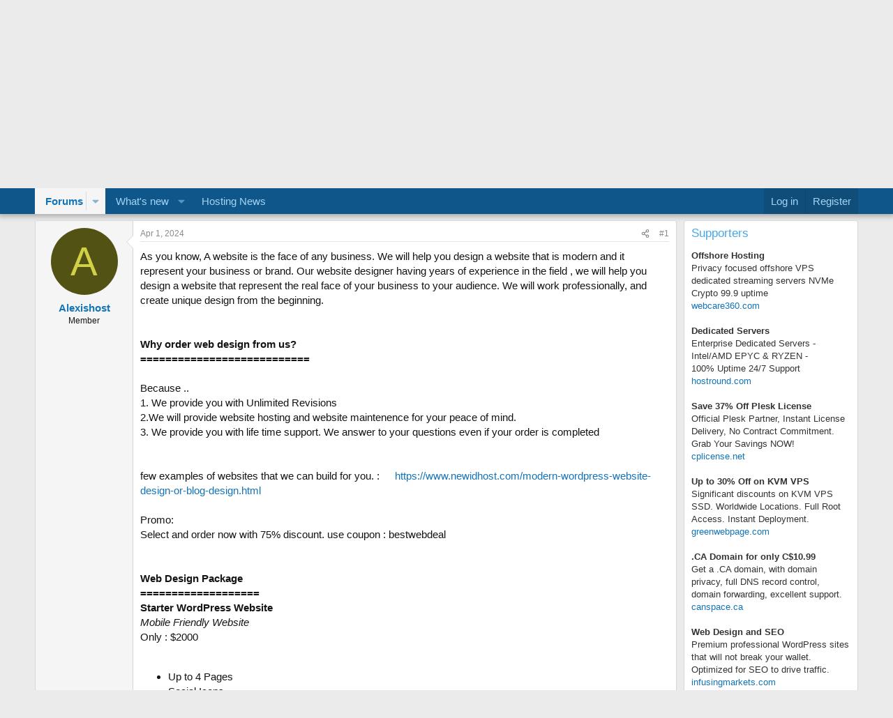

--- FILE ---
content_type: text/html; charset=utf-8
request_url: https://hostingdiscussion.com/threads/modern-wordpress-website-design-or-blog-design-unlimited-revisions-75-off-newidhost.84757/
body_size: 13977
content:
<!DOCTYPE html>
<html id="XF" lang="en-US" dir="LTR"
	data-xf="2.3"
	data-app="public"
	
	
	data-template="thread_view"
	data-container-key="node-37"
	data-content-key="thread-84757"
	data-logged-in="false"
	data-cookie-prefix="xf_"
	data-csrf="1769287186,4dcb6dc9d5913774ff60f3aa39121640"
	class="has-no-js template-thread_view"
	>
<head>
	
	
	

	<meta charset="utf-8" />
	<title>Modern wordpress website design or blog design |Unlimited Revisions , 75%off | NewidHost | Hosting Discussion</title>
	<link rel="manifest" href="/webmanifest.php">

	<meta http-equiv="X-UA-Compatible" content="IE=Edge" />
	<meta name="viewport" content="width=device-width, initial-scale=1, viewport-fit=cover">

	
		<meta name="theme-color" content="#0f578a" />
	

	<meta name="apple-mobile-web-app-title" content="HD">
	

	
		
		<meta name="description" content="As you know, A website is the face of any business. We will help you design a website that is modern and it represent your business or brand. Our website..." />
		<meta property="og:description" content="As you know, A website is the face of any business. We will help you design a website that is modern and it represent your business or brand. Our website designer having years of experience in the field , we will help you design a website that represent the real face of your business to your..." />
		<meta property="twitter:description" content="As you know, A website is the face of any business. We will help you design a website that is modern and it represent your business or brand. Our website designer having years of experience in the..." />
	
	
		<meta property="og:url" content="https://hostingdiscussion.com/threads/modern-wordpress-website-design-or-blog-design-unlimited-revisions-75-off-newidhost.84757/" />
	
		<link rel="canonical" href="https://hostingdiscussion.com/threads/modern-wordpress-website-design-or-blog-design-unlimited-revisions-75-off-newidhost.84757/" />
	

	
		
	
	
	<meta property="og:site_name" content="Hosting Discussion" />


	
	
		
	
	
	<meta property="og:type" content="website" />


	
	
		
	
	
	
		<meta property="og:title" content="Modern wordpress website design or blog design |Unlimited Revisions , 75%off | NewidHost" />
		<meta property="twitter:title" content="Modern wordpress website design or blog design |Unlimited..." />
	


	
	
	
	

	
	
	
	

	<link rel="stylesheet" href="/css.php?css=public%3Anormalize.css%2Cpublic%3Afa.css%2Cpublic%3Acore.less%2Cpublic%3Aapp.less&amp;s=2&amp;l=1&amp;d=1766979039&amp;k=a19fb10aab7420ff7255ac3ceb73cfc0dc864158" />

	<link rel="stylesheet" href="/css.php?css=public%3Aandy_footer_block.less%2Cpublic%3Aandy_logo_text.less%2Cpublic%3Amessage.less%2Cpublic%3Anotices.less%2Cpublic%3Ashare_controls.less%2Cpublic%3Aextra.less&amp;s=2&amp;l=1&amp;d=1766979039&amp;k=ed0c92d343bedc9016db0906b46b586bf9647857" />


	
		<script src="/js/xf/preamble.min.js?_v=29351599"></script>
	

	
	<script src="/js/vendor/vendor-compiled.js?_v=29351599" defer></script>
	<script src="/js/xf/core-compiled.js?_v=29351599" defer></script>

	<script>
		XF.ready(() =>
		{
			XF.extendObject(true, XF.config, {
				// 
				userId: 0,
				enablePush: true,
				pushAppServerKey: 'BDVLIlZf8VDne2SmH0ol6Uq2GgijipNkLFx8FUuR3508v6Bpo-gZqIUGbWVOuOx3cXCoPpwsO3ztaSzVXzH1pYg',
				url: {
					fullBase: 'https://hostingdiscussion.com/',
					basePath: '/',
					css: '/css.php?css=__SENTINEL__&s=2&l=1&d=1766979039',
					js: '/js/__SENTINEL__?_v=29351599',
					icon: '/data/local/icons/__VARIANT__.svg?v=1766979039#__NAME__',
					iconInline: '/styles/fa/__VARIANT__/__NAME__.svg?v=5.15.3',
					keepAlive: '/login/keep-alive'
				},
				cookie: {
					path: '/',
					domain: '',
					prefix: 'xf_',
					secure: true,
					consentMode: 'disabled',
					consented: ["optional","_third_party"]
				},
				cacheKey: 'f3ed7234243583f554e27d349fe769c5',
				csrf: '1769287186,4dcb6dc9d5913774ff60f3aa39121640',
				js: {},
				fullJs: false,
				css: {"public:andy_footer_block.less":true,"public:andy_logo_text.less":true,"public:message.less":true,"public:notices.less":true,"public:share_controls.less":true,"public:extra.less":true},
				time: {
					now: 1769287186,
					today: 1769230800,
					todayDow: 6,
					tomorrow: 1769317200,
					yesterday: 1769144400,
					week: 1768712400,
					month: 1767243600,
					year: 1767243600
				},
				style: {
					light: '',
					dark: '',
					defaultColorScheme: 'light'
				},
				borderSizeFeature: '3px',
				fontAwesomeWeight: 'r',
				enableRtnProtect: true,
				
				enableFormSubmitSticky: true,
				imageOptimization: '0',
				imageOptimizationQuality: 0.85,
				uploadMaxFilesize: 104857600,
				uploadMaxWidth: 0,
				uploadMaxHeight: 0,
				allowedVideoExtensions: ["m4v","mov","mp4","mp4v","mpeg","mpg","ogv","webm"],
				allowedAudioExtensions: ["mp3","opus","ogg","wav"],
				shortcodeToEmoji: true,
				visitorCounts: {
					conversations_unread: '0',
					alerts_unviewed: '0',
					total_unread: '0',
					title_count: true,
					icon_indicator: true
				},
				jsMt: {"xf\/action.js":"7737714d","xf\/embed.js":"6bf0b4b5","xf\/form.js":"6bf0b4b5","xf\/structure.js":"7737714d","xf\/tooltip.js":"6bf0b4b5"},
				jsState: {},
				publicMetadataLogoUrl: '',
				publicPushBadgeUrl: 'https://hostingdiscussion.com/styles/default/xenforo/bell.png'
			})

			XF.extendObject(XF.phrases, {
				// 
				date_x_at_time_y:     "{date} at {time}",
				day_x_at_time_y:      "{day} at {time}",
				yesterday_at_x:       "Yesterday at {time}",
				x_minutes_ago:        "{minutes} minutes ago",
				one_minute_ago:       "1 minute ago",
				a_moment_ago:         "A moment ago",
				today_at_x:           "Today at {time}",
				in_a_moment:          "In a moment",
				in_a_minute:          "In a minute",
				in_x_minutes:         "In {minutes} minutes",
				later_today_at_x:     "Later today at {time}",
				tomorrow_at_x:        "Tomorrow at {time}",
				short_date_x_minutes: "{minutes}m",
				short_date_x_hours:   "{hours}h",
				short_date_x_days:    "{days}d",

				day0: "Sunday",
				day1: "Monday",
				day2: "Tuesday",
				day3: "Wednesday",
				day4: "Thursday",
				day5: "Friday",
				day6: "Saturday",

				dayShort0: "Sun",
				dayShort1: "Mon",
				dayShort2: "Tue",
				dayShort3: "Wed",
				dayShort4: "Thu",
				dayShort5: "Fri",
				dayShort6: "Sat",

				month0: "January",
				month1: "February",
				month2: "March",
				month3: "April",
				month4: "May",
				month5: "June",
				month6: "July",
				month7: "August",
				month8: "September",
				month9: "October",
				month10: "November",
				month11: "December",

				active_user_changed_reload_page: "The active user has changed. Reload the page for the latest version.",
				server_did_not_respond_in_time_try_again: "The server did not respond in time. Please try again.",
				oops_we_ran_into_some_problems: "Oops! We ran into some problems.",
				oops_we_ran_into_some_problems_more_details_console: "Oops! We ran into some problems. Please try again later. More error details may be in the browser console.",
				file_too_large_to_upload: "The file is too large to be uploaded.",
				uploaded_file_is_too_large_for_server_to_process: "The uploaded file is too large for the server to process.",
				files_being_uploaded_are_you_sure: "Files are still being uploaded. Are you sure you want to submit this form?",
				attach: "Attach files",
				rich_text_box: "Rich text box",
				close: "Close",
				link_copied_to_clipboard: "Link copied to clipboard.",
				text_copied_to_clipboard: "Text copied to clipboard.",
				loading: "Loading…",
				you_have_exceeded_maximum_number_of_selectable_items: "You have exceeded the maximum number of selectable items.",

				processing: "Processing",
				'processing...': "Processing…",

				showing_x_of_y_items: "Showing {count} of {total} items",
				showing_all_items: "Showing all items",
				no_items_to_display: "No items to display",

				number_button_up: "Increase",
				number_button_down: "Decrease",

				push_enable_notification_title: "Push notifications enabled successfully at Hosting Discussion",
				push_enable_notification_body: "Thank you for enabling push notifications!",

				pull_down_to_refresh: "Pull down to refresh",
				release_to_refresh: "Release to refresh",
				refreshing: "Refreshing…"
			})
		})
	</script>

	


	
		<link rel="icon" type="image/png" href="https://hostingdiscussion.com/data/assets/logo/hd-favicon2.png" sizes="32x32" />
	

	
	<script async src="https://www.googletagmanager.com/gtag/js?id=G-2WVQJGDJCD"></script>
	<script>
		window.dataLayer = window.dataLayer || [];
		function gtag(){dataLayer.push(arguments);}
		gtag('js', new Date());
		gtag('config', 'G-2WVQJGDJCD', {
			// 
			
			
		});
	</script>

</head>
<body data-template="thread_view">

<div class="p-pageWrapper" id="top">

	

	<header class="p-header" id="header">
		<div class="p-header-inner">
			<div class="p-header-content">
			
				<div class="p-header-logo p-header-logo--image">
					
					<a href="https://hostingdiscussion.com">
						<div class="logoTextLine1">
							Hosting Discussion
						</div>
						<div class="logoTextLine2">
							Web hosting industry&#039;s premium community
						</div>
					</a>
				</div>
			

			


				

			</div>
		</div>
	</header>

	
	

	
		<div class="p-navSticky p-navSticky--primary" data-xf-init="sticky-header">
			
		<nav class="p-nav">
			<div class="p-nav-inner">
				<button type="button" class="button button--plain p-nav-menuTrigger" data-xf-click="off-canvas" data-menu=".js-headerOffCanvasMenu" tabindex="0" aria-label="Menu"><span class="button-text">
					<i aria-hidden="true"></i>
				</span></button>

			<div class="p-nav-smallLogo">
				
				<a href="https://hostingdiscussion.com">
					<span class="logoTextLine1Small">
						Hosting Discussion
					</span>
				</a>
			</div>

				<div class="p-nav-scroller hScroller" data-xf-init="h-scroller" data-auto-scroll=".p-navEl.is-selected">
					<div class="hScroller-scroll">
						<ul class="p-nav-list js-offCanvasNavSource">
							
								<li>
									
	<div class="p-navEl is-selected" data-has-children="true">
	

		
	
	<a href="/"
	class="p-navEl-link p-navEl-link--splitMenu "
	
	
	data-nav-id="forums">Forums</a>


		<a data-xf-key="1"
			data-xf-click="menu"
			data-menu-pos-ref="< .p-navEl"
			class="p-navEl-splitTrigger"
			role="button"
			tabindex="0"
			aria-label="Toggle expanded"
			aria-expanded="false"
			aria-haspopup="true"></a>

		
	
		<div class="menu menu--structural" data-menu="menu" aria-hidden="true">
			<div class="menu-content">
				
					
	
	
	<a href="/whats-new/posts/"
	class="menu-linkRow u-indentDepth0 js-offCanvasCopy "
	
	
	data-nav-id="newPosts">New posts</a>

	

				
			</div>
		</div>
	
	</div>

								</li>
							
								<li>
									
	<div class="p-navEl " data-has-children="true">
	

		
	
	<a href="/whats-new/"
	class="p-navEl-link p-navEl-link--splitMenu "
	
	
	data-nav-id="whatsNew">What's new</a>


		<a data-xf-key="2"
			data-xf-click="menu"
			data-menu-pos-ref="< .p-navEl"
			class="p-navEl-splitTrigger"
			role="button"
			tabindex="0"
			aria-label="Toggle expanded"
			aria-expanded="false"
			aria-haspopup="true"></a>

		
	
		<div class="menu menu--structural" data-menu="menu" aria-hidden="true">
			<div class="menu-content">
				
					
	
	
	<a href="/featured/"
	class="menu-linkRow u-indentDepth0 js-offCanvasCopy "
	
	
	data-nav-id="featured">Featured content</a>

	

				
					
	
	
	<a href="/whats-new/posts/"
	class="menu-linkRow u-indentDepth0 js-offCanvasCopy "
	 rel="nofollow"
	
	data-nav-id="whatsNewPosts">New posts</a>

	

				
			</div>
		</div>
	
	</div>

								</li>
							
								<li>
									
	<div class="p-navEl " >
	

		
	
	<a href="https://hostingdiscussion.com/news"
	class="p-navEl-link "
	
	data-xf-key="3"
	data-nav-id="news">Hosting News</a>


		

		
	
	</div>

								</li>
							
						</ul>
					</div>
				</div>

				<div class="p-nav-opposite">
					<div class="p-navgroup p-account p-navgroup--guest">
						
							<a href="/login/" class="p-navgroup-link p-navgroup-link--textual p-navgroup-link--logIn"
								data-xf-click="overlay" data-follow-redirects="on">
								<span class="p-navgroup-linkText">Log in</span>
							</a>
							
								<a href="/register/" class="p-navgroup-link p-navgroup-link--textual p-navgroup-link--register"
									data-xf-click="overlay" data-follow-redirects="on">
									<span class="p-navgroup-linkText">Register</span>
								</a>
							
						
					</div>

					<div class="p-navgroup p-discovery p-discovery--noSearch">
						<a href="/whats-new/"
							class="p-navgroup-link p-navgroup-link--iconic p-navgroup-link--whatsnew"
							aria-label="What&#039;s new"
							title="What&#039;s new">
							<i aria-hidden="true"></i>
							<span class="p-navgroup-linkText">What's new</span>
						</a>

						
					</div>
				</div>
			</div>
		</nav>
	
		</div>
		
		
			<div class="p-sectionLinks">
				<div class="p-sectionLinks-inner hScroller" data-xf-init="h-scroller">
					<div class="hScroller-scroll">
						<ul class="p-sectionLinks-list">
							
								<li>
									
	<div class="p-navEl " >
	

		
	
	<a href="/whats-new/posts/"
	class="p-navEl-link "
	
	data-xf-key="alt+1"
	data-nav-id="newPosts">New posts</a>


		

		
	
	</div>

								</li>
							
						</ul>
					</div>
				</div>
			</div>
			
	
		

	<div class="offCanvasMenu offCanvasMenu--nav js-headerOffCanvasMenu" data-menu="menu" aria-hidden="true" data-ocm-builder="navigation">
		<div class="offCanvasMenu-backdrop" data-menu-close="true"></div>
		<div class="offCanvasMenu-content">
			<div class="offCanvasMenu-header">
				Menu
				<a class="offCanvasMenu-closer" data-menu-close="true" role="button" tabindex="0" aria-label="Close"></a>
			</div>
			
				<div class="p-offCanvasRegisterLink">
					<div class="offCanvasMenu-linkHolder">
						<a href="/login/" class="offCanvasMenu-link" data-xf-click="overlay" data-menu-close="true">
							Log in
						</a>
					</div>
					<hr class="offCanvasMenu-separator" />
					
						<div class="offCanvasMenu-linkHolder">
							<a href="/register/" class="offCanvasMenu-link" data-xf-click="overlay" data-menu-close="true">
								Register
							</a>
						</div>
						<hr class="offCanvasMenu-separator" />
					
				</div>
			
			<div class="js-offCanvasNavTarget"></div>
			<div class="offCanvasMenu-installBanner js-installPromptContainer" style="display: none;" data-xf-init="install-prompt">
				<div class="offCanvasMenu-installBanner-header">Install the app</div>
				<button type="button" class="button js-installPromptButton"><span class="button-text">Install</span></button>
				<template class="js-installTemplateIOS">
					<div class="js-installTemplateContent">
						<div class="overlay-title">How to install the app on iOS</div>
						<div class="block-body">
							<div class="block-row">
								<p>
									Follow along with the video below to see how to install our site as a web app on your home screen.
								</p>
								<p style="text-align: center">
									<video src="/styles/default/xenforo/add_to_home.mp4"
										width="280" height="480" autoplay loop muted playsinline></video>
								</p>
								<p>
									<small><strong>Note:</strong> This feature may not be available in some browsers.</small>
								</p>
							</div>
						</div>
					</div>
				</template>
			</div>
		</div>
	</div>

	<div class="p-body">
		<div class="p-body-inner">
			<!--XF:EXTRA_OUTPUT-->


			
				
	
		
		

		<ul class="notices notices--block  js-notices"
			data-xf-init="notices"
			data-type="block"
			data-scroll-interval="6">

			
				
	<li class="notice js-notice notice--primary"
		data-notice-id="33"
		data-delay-duration="0"
		data-display-duration="0"
		data-auto-dismiss=""
		data-visibility="">

		
		<div class="notice-content">
			
			Our <strong>news coverage</strong> of CloudFest USA continues, with fresh stories and interviews published on our <strong><a href="https://hostingdiscussion.com/news/tag/cloudfest-usa-2025/" target="_self">news site</a></strong>, <strong><a href="https://x.com/HDforum" target="_blank">X</a></strong>, <strong><a href="https://www.linkedin.com/company/hostingdiscussion/" target="_blank">LinkedIn</a></strong>, and <strong><a href="https://www.youtube.com/@hostingdiscussion" target="_blank">YouTube</a></strong>. <small><a href="https://hostingdiscussion.com/threads/rocket-hostingdiscussion-is-a-proud-media-sponsor-of-cloudfest-usa-2025.88682/" target="_self">view details</a></small>
		</div>
	</li>

			
		</ul>
	

			

			

			
			
	
		<ul class="p-breadcrumbs "
			itemscope itemtype="https://schema.org/BreadcrumbList">
			
				

				
				

				

				
				
					
					
	<li itemprop="itemListElement" itemscope itemtype="https://schema.org/ListItem">
		<a href="/#hostingdiscussion-marketplace.36" itemprop="item">
			<span itemprop="name">HostingDiscussion Marketplace</span>
		</a>
		<meta itemprop="position" content="1" />
	</li>

				
					
					
	<li itemprop="itemListElement" itemscope itemtype="https://schema.org/ListItem">
		<a href="/forums/products-services-offers-requests.37/" itemprop="item">
			<span itemprop="name">Products/Services Offers &amp; Requests</span>
		</a>
		<meta itemprop="position" content="2" />
	</li>

				
			
		</ul>
	

			

			
	<noscript class="js-jsWarning"><div class="blockMessage blockMessage--important blockMessage--iconic u-noJsOnly">JavaScript is disabled. For a better experience, please enable JavaScript in your browser before proceeding.</div></noscript>

			
	<div class="blockMessage blockMessage--important blockMessage--iconic js-browserWarning" style="display: none">You are using an out of date browser. It  may not display this or other websites correctly.<br />You should upgrade or use an <a href="https://www.google.com/chrome/" target="_blank" rel="noopener">alternative browser</a>.</div>


			
				<div class="p-body-header">
					
						
							<div class="p-title ">
								
									
										<h1 class="p-title-value">Modern wordpress website design or blog design |Unlimited Revisions , 75%off | NewidHost</h1>
									
									
								
							</div>
						

						
							<div class="p-description">
	<ul class="listInline listInline--bullet">
		<li>
			<i class="fa--xf far fa-user "><svg xmlns="http://www.w3.org/2000/svg" role="img" ><title>Thread starter</title><use href="/data/local/icons/regular.svg?v=1766979039#user"></use></svg></i>
			<span class="u-srOnly">Thread starter</span>

			<a href="/members/alexishost.14399/" class="username  u-concealed" dir="auto" data-user-id="14399" data-xf-init="member-tooltip">Alexishost</a>
		</li>
		<li>
			<i class="fa--xf far fa-clock "><svg xmlns="http://www.w3.org/2000/svg" role="img" ><title>Start date</title><use href="/data/local/icons/regular.svg?v=1766979039#clock"></use></svg></i>
			<span class="u-srOnly">Start date</span>

			<a href="/threads/modern-wordpress-website-design-or-blog-design-unlimited-revisions-75-off-newidhost.84757/" class="u-concealed"><time  class="u-dt" dir="auto" datetime="2024-04-01T04:27:08-0400" data-timestamp="1711960028" data-date="Apr 1, 2024" data-time="4:27 AM" data-short="Apr &#039;24" title="Apr 1, 2024 at 4:27 AM">Apr 1, 2024</time></a>
		</li>
		
		
	</ul>
</div>
						
					
				</div>
			

			<div class="p-body-main p-body-main--withSidebar ">
				
				<div class="p-body-contentCol"></div>
				
					<div class="p-body-sidebarCol"></div>
				

				

				<div class="p-body-content">
					
					<div class="p-body-pageContent">
	












	
	
	
		
	
	
	


	
	
	
		
	
	
	


	
	
		
	
	
	


	
	



	












	

	
		
	



















<div class="block block--messages" data-xf-init="" data-type="post" data-href="/inline-mod/" data-search-target="*">

	<span class="u-anchorTarget" id="posts"></span>

	
		
	

	

	<div class="block-outer"></div>

	

	
		
	<div class="block-outer js-threadStatusField"></div>

	

	<div class="block-container lbContainer"
		data-xf-init="lightbox select-to-quote"
		data-message-selector=".js-post"
		data-lb-id="thread-84757"
		data-lb-universal="0">

		<div class="block-body js-replyNewMessageContainer">
			
				

					

					
						

	
	

	

	
	<article class="message message--post js-post js-inlineModContainer  "
		data-author="Alexishost"
		data-content="post-258454"
		id="js-post-258454"
		>

		

		<span class="u-anchorTarget" id="post-258454"></span>

		
			<div class="message-inner">
				
					<div class="message-cell message-cell--user">
						

	<section class="message-user"
		
		
		>

		

		<div class="message-avatar ">
			<div class="message-avatar-wrapper">
				<a href="/members/alexishost.14399/" class="avatar avatar--m avatar--default avatar--default--dynamic" data-user-id="14399" data-xf-init="member-tooltip" style="background-color: #525214; color: #d1d147">
			<span class="avatar-u14399-m" role="img" aria-label="Alexishost">A</span> 
		</a>
				
			</div>
		</div>
		<div class="message-userDetails">
			<h4 class="message-name"><a href="/members/alexishost.14399/" class="username " dir="auto" data-user-id="14399" data-xf-init="member-tooltip">Alexishost</a></h4>
			<h5 class="userTitle message-userTitle" dir="auto">Member</h5>
			
		</div>
		
			
			
		
		<span class="message-userArrow"></span>
	</section>

					</div>
				

				
					<div class="message-cell message-cell--main">
					
						<div class="message-main js-quickEditTarget">

							
								

	

	<header class="message-attribution message-attribution--split">
		<ul class="message-attribution-main listInline ">
			
			
			<li class="u-concealed">
				<a href="/threads/modern-wordpress-website-design-or-blog-design-unlimited-revisions-75-off-newidhost.84757/post-258454" rel="nofollow" >
					<time  class="u-dt" dir="auto" datetime="2024-04-01T04:27:08-0400" data-timestamp="1711960028" data-date="Apr 1, 2024" data-time="4:27 AM" data-short="Apr &#039;24" title="Apr 1, 2024 at 4:27 AM">Apr 1, 2024</time>
				</a>
			</li>
			
		</ul>

		<ul class="message-attribution-opposite message-attribution-opposite--list ">
			
			<li>
				<a href="/threads/modern-wordpress-website-design-or-blog-design-unlimited-revisions-75-off-newidhost.84757/post-258454"
					class="message-attribution-gadget"
					data-xf-init="share-tooltip"
					data-href="/posts/258454/share"
					aria-label="Share"
					rel="nofollow">
					<i class="fa--xf far fa-share-alt "><svg xmlns="http://www.w3.org/2000/svg" role="img" aria-hidden="true" ><use href="/data/local/icons/regular.svg?v=1766979039#share-alt"></use></svg></i>
				</a>
			</li>
			
				<li class="u-hidden js-embedCopy">
					
	<a href="javascript:"
		data-xf-init="copy-to-clipboard"
		data-copy-text="&lt;div class=&quot;js-xf-embed&quot; data-url=&quot;https://hostingdiscussion.com&quot; data-content=&quot;post-258454&quot;&gt;&lt;/div&gt;&lt;script defer src=&quot;https://hostingdiscussion.com/js/xf/external_embed.js?_v=29351599&quot;&gt;&lt;/script&gt;"
		data-success="Embed code HTML copied to clipboard."
		class="">
		<i class="fa--xf far fa-code "><svg xmlns="http://www.w3.org/2000/svg" role="img" aria-hidden="true" ><use href="/data/local/icons/regular.svg?v=1766979039#code"></use></svg></i>
	</a>

				</li>
			
			
			
				<li>
					<a href="/threads/modern-wordpress-website-design-or-blog-design-unlimited-revisions-75-off-newidhost.84757/post-258454" rel="nofollow">
						#1
					</a>
				</li>
			
		</ul>
	</header>

							

							<div class="message-content js-messageContent">
							

								
									
	
	
	

								

								
									
	

	<div class="message-userContent lbContainer js-lbContainer "
		data-lb-id="post-258454"
		data-lb-caption-desc="Alexishost &middot; Apr 1, 2024 at 4:27 AM">

		
			

	
		
	

		

		<article class="message-body js-selectToQuote">
			
				
			

			<div >
				
					<div class="bbWrapper">As you know, A website is the face of any business. We will help you design a website that is modern and it represent your business or brand. Our website designer having years of experience in the field , we will help you design a website that represent the real face of your business to your audience. We will work professionally, and create unique design from the beginning.<br />
<br />
<br />
<b>Why order web design from us?<br />
===========================</b><br />
<br />
Because ..<br />
1. We provide you with Unlimited Revisions<br />
2.We will provide website hosting and website maintenence for your peace of mind.<br />
3. We provide you with life time support. We answer to your questions even if your order is completed<br />
<br />
<br />
few examples of websites that we can build for you. : <a href="https://www.newidhost.com/modern-wordpress-website-design-or-blog-design.html" target="_blank" class="link link--external link--favicon link--favicon--before" style="background-image:url('https://www.google.com/s2/favicons?domain=https://www.newidhost.com/modern-wordpress-website-design-or-blog-design.html');" rel="nofollow ugc noopener">https://www.newidhost.com/modern-wordpress-website-design-or-blog-design.html</a><br />
<br />
Promo:<br />
Select and order now with 75% discount. use coupon : bestwebdeal<br />
<br />
<b><br />
Web Design Package<br />
===================<br />
Starter WordPress Website</b><br />
<i>Mobile Friendly Website</i><br />
Only : $2000<br />
<br />
 <ul>
<li data-xf-list-type="ul">   Up to 4 Pages</li>
<li data-xf-list-type="ul">    Social Icons</li>
<li data-xf-list-type="ul">    Contact form</li>
<li data-xf-list-type="ul">    Blog</li>
<li data-xf-list-type="ul">    Speed &amp; Security</li>
<li data-xf-list-type="ul">    15 Days Delivery</li>
<li data-xf-list-type="ul">    Unlimited Revisions</li>
<li data-xf-list-type="ul">    Life time support</li>
</ul><a href="https://billing.newidhost.com/order/config/index/Modernwordpresswebsitedesign/?group_id=51&amp;pricing_id=1279" target="_blank" class="link link--external link--favicon link--favicon--before" style="background-image:url('https://www.google.com/s2/favicons?domain=https://billing.newidhost.com/order/config/index/Modernwordpresswebsitedesign/?group_id=51&pricing_id=1279');" rel="nofollow ugc noopener">Order Now <br />
</a><br />
<b><br />
Advance WordPress Website</b><br />
<i>Mobile Friendly Website</i><br />
Only $3000<br />
<br />
    Up to 8 Pages<br />
    Social Icons<br />
    Contact form<br />
    Blog<br />
    Speed &amp; Security<br />
    15 Days Delivery<br />
    Unlimited Revisions<br />
    SEO<br />
    Life time support<br />
<a href="https://billing.newidhost.com/order/config/index/Modernwordpresswebsitedesign/?group_id=51&amp;pricing_id=1280" target="_blank" class="link link--external link--favicon link--favicon--before" style="background-image:url('https://www.google.com/s2/favicons?domain=https://billing.newidhost.com/order/config/index/Modernwordpresswebsitedesign/?group_id=51&pricing_id=1280');" rel="nofollow ugc noopener">Order Now</a><br />
<br />
<br />
<b>Ecommerce WordPress Website</b><br />
<i>Mobile Friendly Website</i><br />
Only $5000<br />
<br />
<ul>
<li data-xf-list-type="ul">    12 Pages</li>
<li data-xf-list-type="ul">    Social Icons</li>
<li data-xf-list-type="ul">    Contact form</li>
<li data-xf-list-type="ul">    Blog</li>
<li data-xf-list-type="ul">    Speed &amp; Security</li>
<li data-xf-list-type="ul">    30 Days Delivery</li>
<li data-xf-list-type="ul">    Unlimited Revisions</li>
<li data-xf-list-type="ul">    SEO</li>
<li data-xf-list-type="ul">    15 Products</li>
<li data-xf-list-type="ul">    Payment Gateways</li>
<li data-xf-list-type="ul">    Ecommerce</li>
<li data-xf-list-type="ul">    Life time support</li>
</ul><a href="https://billing.newidhost.com/order/config/index/Modernwordpresswebsitedesign/?group_id=51&amp;pricing_id=1281" target="_blank" class="link link--external link--favicon link--favicon--before" style="background-image:url('https://www.google.com/s2/favicons?domain=https://billing.newidhost.com/order/config/index/Modernwordpresswebsitedesign/?group_id=51&pricing_id=1281');" rel="nofollow ugc noopener"><br />
Order Now</a><br />
<br />
<br />
<br />
<b>Question &amp; Answer<br />
====================</b><br />
What payment method do you accept?<br />
<i>We accept paypal payment.</i><br />
<br />
How long the process of delivery ?<br />
<i>It depends on the package you order. For example you order starter wordpress website, it should take 15 days delivery.</i><br />
<br />
Do you still have question? <a href="https://billing.newidhost.com/plugin/support_manager/client_tickets/add/1" target="_blank" class="link link--external link--favicon link--favicon--before" style="background-image:url('https://www.google.com/s2/favicons?domain=https://billing.newidhost.com/plugin/support_manager/client_tickets/add/1');" rel="nofollow ugc noopener">Contact us here.</a></div>
				
			</div>

			<div class="js-selectToQuoteEnd">&nbsp;</div>
			
				
			
		</article>

		
			

	
		
	

		

		
	</div>

								

								
									
	

	

								

								
									
	

								

							
							</div>

							
								
	

	<footer class="message-footer">
		

		

		<div class="reactionsBar js-reactionsList ">
			
		</div>

		<div class="js-historyTarget message-historyTarget toggleTarget" data-href="trigger-href"></div>
	</footer>

							
						</div>

					
					</div>
				
			</div>
		
	</article>

	
	

					

					

				
			
		</div>
	</div>

	
		<div class="block-outer block-outer--after">
			
				

				
				
					<div class="block-outer-opposite">
						
							<a href="/login/" class="button button--link button--wrap" data-xf-click="overlay"><span class="button-text">
								You must log in or register to reply here.
							</span></a>
						
					</div>
				
			
		</div>
	

	
	

</div>











<div class="blockMessage blockMessage--none">
	

	

	
		

		<div class="shareButtons shareButtons--iconic" data-xf-init="share-buttons" data-page-url="" data-page-title="" data-page-desc="" data-page-image="">
			<span class="u-anchorTarget" id="_xfUid-1-1769287186"></span>

			
				<span class="shareButtons-label">Share:</span>
			

			<div class="shareButtons-buttons">
				
					
						<a class="shareButtons-button shareButtons-button--brand shareButtons-button--facebook" href="#_xfUid-1-1769287186" data-href="https://www.facebook.com/sharer.php?u={url}">
							<i class="fa--xf fab fa-facebook-f "><svg xmlns="http://www.w3.org/2000/svg" role="img" aria-hidden="true" ><use href="/data/local/icons/brands.svg?v=1766979039#facebook-f"></use></svg></i>
							<span>Facebook</span>
						</a>
					

					
						<a class="shareButtons-button shareButtons-button--brand shareButtons-button--twitter" href="#_xfUid-1-1769287186" data-href="https://twitter.com/intent/tweet?url={url}&amp;text={title}&amp;via=HDforum">
							<i class="fa--xf fab fa-x "><svg xmlns="http://www.w3.org/2000/svg" viewBox="0 0 512 512" role="img" aria-hidden="true" ><path d="M389.2 48h70.6L305.6 224.2 487 464H345L233.7 318.6 106.5 464H35.8L200.7 275.5 26.8 48H172.4L272.9 180.9 389.2 48zM364.4 421.8h39.1L151.1 88h-42L364.4 421.8z"/></svg></i>
							<span>X</span>
						</a>
					

					
						<a class="shareButtons-button shareButtons-button--brand shareButtons-button--bluesky" href="#_xfUid-1-1769287186" data-href="https://bsky.app/intent/compose?text={url}">
							<i class="fa--xf fab fa-bluesky "><svg xmlns="http://www.w3.org/2000/svg" viewBox="0 0 576 512" role="img" aria-hidden="true" ><path d="M407.8 294.7c-3.3-.4-6.7-.8-10-1.3c3.4 .4 6.7 .9 10 1.3zM288 227.1C261.9 176.4 190.9 81.9 124.9 35.3C61.6-9.4 37.5-1.7 21.6 5.5C3.3 13.8 0 41.9 0 58.4S9.1 194 15 213.9c19.5 65.7 89.1 87.9 153.2 80.7c3.3-.5 6.6-.9 10-1.4c-3.3 .5-6.6 1-10 1.4C74.3 308.6-9.1 342.8 100.3 464.5C220.6 589.1 265.1 437.8 288 361.1c22.9 76.7 49.2 222.5 185.6 103.4c102.4-103.4 28.1-156-65.8-169.9c-3.3-.4-6.7-.8-10-1.3c3.4 .4 6.7 .9 10 1.3c64.1 7.1 133.6-15.1 153.2-80.7C566.9 194 576 75 576 58.4s-3.3-44.7-21.6-52.9c-15.8-7.1-40-14.9-103.2 29.8C385.1 81.9 314.1 176.4 288 227.1z"/></svg></i>
							<span>Bluesky</span>
						</a>
					

					
						<a class="shareButtons-button shareButtons-button--brand shareButtons-button--linkedin" href="#_xfUid-1-1769287186" data-href="https://www.linkedin.com/sharing/share-offsite/?url={url}">
							<i class="fa--xf fab fa-linkedin "><svg xmlns="http://www.w3.org/2000/svg" role="img" aria-hidden="true" ><use href="/data/local/icons/brands.svg?v=1766979039#linkedin"></use></svg></i>
							<span>LinkedIn</span>
						</a>
					

					
						<a class="shareButtons-button shareButtons-button--brand shareButtons-button--reddit" href="#_xfUid-1-1769287186" data-href="https://reddit.com/submit?url={url}&amp;title={title}">
							<i class="fa--xf fab fa-reddit-alien "><svg xmlns="http://www.w3.org/2000/svg" role="img" aria-hidden="true" ><use href="/data/local/icons/brands.svg?v=1766979039#reddit-alien"></use></svg></i>
							<span>Reddit</span>
						</a>
					

					
						<a class="shareButtons-button shareButtons-button--brand shareButtons-button--pinterest" href="#_xfUid-1-1769287186" data-href="https://pinterest.com/pin/create/bookmarklet/?url={url}&amp;description={title}&amp;media={image}">
							<i class="fa--xf fab fa-pinterest-p "><svg xmlns="http://www.w3.org/2000/svg" role="img" aria-hidden="true" ><use href="/data/local/icons/brands.svg?v=1766979039#pinterest-p"></use></svg></i>
							<span>Pinterest</span>
						</a>
					

					
						<a class="shareButtons-button shareButtons-button--brand shareButtons-button--tumblr" href="#_xfUid-1-1769287186" data-href="https://www.tumblr.com/widgets/share/tool?canonicalUrl={url}&amp;title={title}">
							<i class="fa--xf fab fa-tumblr "><svg xmlns="http://www.w3.org/2000/svg" role="img" aria-hidden="true" ><use href="/data/local/icons/brands.svg?v=1766979039#tumblr"></use></svg></i>
							<span>Tumblr</span>
						</a>
					

					
						<a class="shareButtons-button shareButtons-button--brand shareButtons-button--whatsApp" href="#_xfUid-1-1769287186" data-href="https://api.whatsapp.com/send?text={title}&nbsp;{url}">
							<i class="fa--xf fab fa-whatsapp "><svg xmlns="http://www.w3.org/2000/svg" role="img" aria-hidden="true" ><use href="/data/local/icons/brands.svg?v=1766979039#whatsapp"></use></svg></i>
							<span>WhatsApp</span>
						</a>
					

					
						<a class="shareButtons-button shareButtons-button--email" href="#_xfUid-1-1769287186" data-href="mailto:?subject={title}&amp;body={url}">
							<i class="fa--xf far fa-envelope "><svg xmlns="http://www.w3.org/2000/svg" role="img" aria-hidden="true" ><use href="/data/local/icons/regular.svg?v=1766979039#envelope"></use></svg></i>
							<span>Email</span>
						</a>
					

					
						<a class="shareButtons-button shareButtons-button--share is-hidden" href="#_xfUid-1-1769287186"
							data-xf-init="web-share"
							data-title="" data-text="" data-url=""
							data-hide=".shareButtons-button:not(.shareButtons-button--share)">

							<i class="fa--xf far fa-share-alt "><svg xmlns="http://www.w3.org/2000/svg" role="img" aria-hidden="true" ><use href="/data/local/icons/regular.svg?v=1766979039#share-alt"></use></svg></i>
							<span>Share</span>
						</a>
					

					
						<a class="shareButtons-button shareButtons-button--link is-hidden" href="#_xfUid-1-1769287186" data-clipboard="{url}">
							<i class="fa--xf far fa-link "><svg xmlns="http://www.w3.org/2000/svg" role="img" aria-hidden="true" ><use href="/data/local/icons/regular.svg?v=1766979039#link"></use></svg></i>
							<span>Link</span>
						</a>
					
				
			</div>
		</div>
	

</div>








</div>
					
				</div>

				
					<div class="p-body-sidebar">
						
						
							<div class="block">
		<div class="block-container"  data-widget-id="12" data-widget-key="forumsupporters" data-widget-definition="html">
			
				<h3 class="block-minorHeader">Supporters</h3>
			
			<div class="block-body block-row">
				<div style="font-size: 13px;">
			<a href="https://webcare360.com/" style="text-decoration:none; color: #333333;" target="_blank"><b>Offshore Hosting</b></a><br><a href="https://webcare360.com/" style="text-decoration:none; color: #333333;" target="_blank">Privacy focused offshore VPS dedicated streaming servers NVMe Crypto 99.9 uptime</a><br><a  href="https://webcare360.com/" style="text-decoration:none;" target="_blank">webcare360.com</a><br>
			<br>
		</div>
<div style="font-size: 13px;">
			<a href="https://www.hostround.com/hosting/dedicated-server" style="text-decoration:none; color: #333333;" target="_blank"><b>Dedicated Servers</b></a><br><a href="https://www.hostround.com/hosting/dedicated-server" style="text-decoration:none; color: #333333;" target="_blank">Enterprise Dedicated Servers - Intel/AMD EPYC & RYZEN -<br>100% Uptime 24/7 Support</a><br><a  href="https://www.hostround.com/hosting/dedicated-server" style="text-decoration:none;" target="_blank">hostround.com</a><br>
			<br>
		</div>
<div style="font-size: 13px;">
			<a href="https://cplicense.net/buy-cheap-plesk-license/?utm_source=hostingdiscussion&utm_medium=textlink&utm_campaign=hcforumtextlink" style="text-decoration:none; color: #333333;" target="_blank"><b>Save 37% Off Plesk License</b></a><br><a href="https://cplicense.net/buy-cheap-plesk-license/?utm_source=hostingdiscussion&utm_medium=textlink&utm_campaign=hcforumtextlink" style="text-decoration:none; color: #333333;" target="_blank">Official Plesk Partner, Instant License Delivery, No Contract Commitment. Grab Your Savings NOW!</a><br><a  href="https://cplicense.net/buy-cheap-plesk-license/?utm_source=hostingdiscussion&utm_medium=textlink&utm_campaign=hcforumtextlink" style="text-decoration:none;" target="_blank">cplicense.net</a><br>
			<br>
		</div>
<div style="font-size: 13px;">
			<a href="https://hostingdiscussion.com/threads/kvm-vps-ssd-worldwide-locations-up-to-30-off-full-root-access-instant-deploy.83343/" style="text-decoration:none; color: #333333;" target="_blank"><b>Up to 30% Off on KVM VPS</b></a><br><a href="https://hostingdiscussion.com/threads/kvm-vps-ssd-worldwide-locations-up-to-30-off-full-root-access-instant-deploy.83343/" style="text-decoration:none; color: #333333;" target="_blank">Significant discounts on KVM VPS SSD. Worldwide Locations. Full Root Access. Instant Deployment.</a><br><a  href="https://hostingdiscussion.com/threads/kvm-vps-ssd-worldwide-locations-up-to-30-off-full-root-access-instant-deploy.83343/" style="text-decoration:none;" target="_blank">greenwebpage.com</a><br>
			<br>
		</div>
<div style="font-size: 13px;">
			<a href="https://www.canspace.ca?utm_source=HostingDiscussion&utm_medium=textlink&utm_campaign=start" style="text-decoration:none; color: #333333;" target="_blank"><b>.CA Domain for only C$10.99</b></a><br><a href="https://www.canspace.ca?utm_source=HostingDiscussion&utm_medium=textlink&utm_campaign=start" style="text-decoration:none; color: #333333;" target="_blank">Get a .CA domain, with domain privacy, full DNS record control, domain forwarding, excellent support.</a><br><a  href="https://www.canspace.ca?utm_source=HostingDiscussion&utm_medium=textlink&utm_campaign=start" style="text-decoration:none;" target="_blank">canspace.ca</a><br>
			<br>
		</div>
<div style="font-size: 13px;">
			<a href="https://infusingmarkets.com/" style="text-decoration:none; color: #333333;" target="_blank"><b>Web Design and SEO</b></a><br><a href="https://infusingmarkets.com/" style="text-decoration:none; color: #333333;" target="_blank">Premium professional WordPress sites<br>that will not break your wallet.<br>Optimized for SEO to drive traffic. </a><br><a  href="https://infusingmarkets.com/" style="text-decoration:none;" target="_blank">infusingmarkets.com</a><br>
			<br>
		</div>
			</div>
		</div>
	</div>
						
						
					</div>
				
			</div>

			
			
	
		<ul class="p-breadcrumbs p-breadcrumbs--bottom"
			itemscope itemtype="https://schema.org/BreadcrumbList">
			
				

				
				

				

				
				
					
					
	<li itemprop="itemListElement" itemscope itemtype="https://schema.org/ListItem">
		<a href="/#hostingdiscussion-marketplace.36" itemprop="item">
			<span itemprop="name">HostingDiscussion Marketplace</span>
		</a>
		<meta itemprop="position" content="1" />
	</li>

				
					
					
	<li itemprop="itemListElement" itemscope itemtype="https://schema.org/ListItem">
		<a href="/forums/products-services-offers-requests.37/" itemprop="item">
			<span itemprop="name">Products/Services Offers &amp; Requests</span>
		</a>
		<meta itemprop="position" content="2" />
	</li>

				
			
		</ul>
	

			
		</div>
	</div>

	


	
		

<div class="footer-block">
	<div class="footer-block-container">
		<div class="footer-block-row">
			<ul>

				<li class="footer-block-about-us">
					<b>HostingDiscussion</b><br /><br />
A community for web hosting professionals and enthusiasts, since 2002.<br><br><br>
<a href="https://sharedgrid.com/" target="_blank">
    <img src="https://hostingdiscussion.com/images/hostedbysharedgrid.jpg" width="170" height="36">
</a>
				</li>

				<li class="footer-block-quick-navigation">
					QUICK NAVIGATION<br /><br />
<a href="https://hostingdiscussion.com">Forums</a>
<hr>
<a href="https://hostingdiscussion.com/news/">Hosting News</a>
<hr>
<a href="https://hostingdiscussion.com/news/contact/">Submit a news tip</a>
<hr>
				</li>

				<li class="footer-block-user-menu">
					USER MENU<br /><br />
<a href="https://hostingdiscussion.com/help/terms/">Rules</a>
<hr>
<a href="https://hostingdiscussion.com/account/account-details">Account details</a>
<hr>
<a href="https://hostingdiscussion.com/members/">Members</a>
<hr>
				</li>

			</ul>
		</div>
	</div>
</div>
	

<footer class="p-footer" id="footer">
		<div class="p-footer-inner">

			<div class="p-footer-row">
				
				<div class="p-footer-row-opposite">
					<ul class="p-footer-linkList">
						
							
								<li><a href="/misc/contact" data-xf-click="overlay">Contact us</a></li>
							
						

						
							<li><a href="/help/terms/">Terms and rules</a></li>
						

						
							<li><a href="/help/privacy-policy/">Privacy policy</a></li>
						

						
							<li><a href="/help/">Help</a></li>
						

						
							<li><a href="https://hostingdiscussion.com">Home</a></li>
						

						<li><a href="/forums/-/index.rss" target="_blank" class="p-footer-rssLink" title="RSS"><span aria-hidden="true"><i class="fa--xf far fa-rss "><svg xmlns="http://www.w3.org/2000/svg" role="img" aria-hidden="true" ><use href="/data/local/icons/regular.svg?v=1766979039#rss"></use></svg></i><span class="u-srOnly">RSS</span></span></a></li>
					</ul>
				</div>
			</div>

			
				<div class="p-footer-copyright">
					
						<a href="https://xenforo.com" class="u-concealed" dir="ltr" target="_blank" rel="sponsored noopener">Community platform by XenForo<sup>&reg;</sup> <span class="copyright">&copy; 2010-2025 XenForo Ltd.</span></a>
				<div>
			Parts of this site powered by <a class="u-concealed" rel="nofollow noopener" href="https://www.dragonbyte-tech.com/store/categories/xenforo.5/?utm_source=hostingdiscussion.com&utm_campaign=site&utm_medium=footer&utm_content=footer" target="_blank">add-ons from DragonByte&#8482;</a>
			&copy;2011-2026 <a class="u-concealed" rel="nofollow noopener" href="https://www.dragonbyte-tech.com/?utm_source=hostingdiscussion.com&utm_campaign=site&utm_medium=footer&utm_content=footer" target="_blank">DragonByte Technologies</a>
			(<a class="u-concealed" rel="nofollow noopener" href="https://www.dragonbyte-tech.com/store/details/?products=384&utm_source=hostingdiscussion.com&utm_campaign=product&utm_medium=footer&utm_content=footer" target="_blank">Details</a>)
		</div>
						
					
				</div>
			

			
		</div>
	</footer>
</div> <!-- closing p-pageWrapper -->

<div class="u-bottomFixer js-bottomFixTarget">
	
	
</div>

<div class="u-navButtons js-navButtons">
	<a href="javascript:" class="button button--scroll"><span class="button-text"><i class="fa--xf far fa-arrow-left "><svg xmlns="http://www.w3.org/2000/svg" role="img" aria-hidden="true" ><use href="/data/local/icons/regular.svg?v=1766979039#arrow-left"></use></svg></i><span class="u-srOnly">Back</span></span></a>
</div>


	<div class="u-scrollButtons js-scrollButtons" data-trigger-type="up">
		<a href="#top" class="button button--scroll" data-xf-click="scroll-to"><span class="button-text"><i class="fa--xf far fa-arrow-up "><svg xmlns="http://www.w3.org/2000/svg" role="img" aria-hidden="true" ><use href="/data/local/icons/regular.svg?v=1766979039#arrow-up"></use></svg></i><span class="u-srOnly">Top</span></span></a>
		
	</div>



	<form style="display:none" hidden="hidden">
		<input type="text" name="_xfClientLoadTime" value="" id="_xfClientLoadTime" title="_xfClientLoadTime" tabindex="-1" />
	</form>

	





	
	
		
		
			<script type="application/ld+json">
				{
    "@context": "https://schema.org",
    "@type": "WebPage",
    "url": "https://hostingdiscussion.com/threads/modern-wordpress-website-design-or-blog-design-unlimited-revisions-75-off-newidhost.84757/",
    "mainEntity": {
        "@type": "DiscussionForumPosting",
        "@id": "https://hostingdiscussion.com/threads/modern-wordpress-website-design-or-blog-design-unlimited-revisions-75-off-newidhost.84757/",
        "headline": "Modern wordpress website design or blog design |Unlimited Revisions , 75%off | NewidHost",
        "datePublished": "2024-04-01T08:27:08+00:00",
        "url": "https://hostingdiscussion.com/threads/modern-wordpress-website-design-or-blog-design-unlimited-revisions-75-off-newidhost.84757/",
        "articleSection": "Products/Services Offers & Requests",
        "author": {
            "@type": "Person",
            "@id": "https://hostingdiscussion.com/members/alexishost.14399/",
            "name": "Alexishost",
            "url": "https://hostingdiscussion.com/members/alexishost.14399/"
        },
        "interactionStatistic": [
            {
                "@type": "InteractionCounter",
                "interactionType": "https://schema.org/ViewAction",
                "userInteractionCount": 455
            },
            {
                "@type": "InteractionCounter",
                "interactionType": "https://schema.org/CommentAction",
                "userInteractionCount": 0
            },
            {
                "@type": "InteractionCounter",
                "interactionType": "https://schema.org/LikeAction",
                "userInteractionCount": 0
            }
        ],
        "text": "As you know, A website is the face of any business. We will help you design a website that is modern and it represent your business or brand. Our website designer having years of experience in the field , we will help you design a website that represent the real face of your business to your audience. We will work professionally, and create unique design from the beginning.\n\n\nWhy order web design from us?\n===========================\n\nBecause ..\n1. We provide you with Unlimited Revisions\n2.We will provide website hosting and website maintenence for your peace of mind.\n3. We provide you with life time support. We answer to your questions even if your order is completed\n\n\nfew examples of websites that we can build for you. : https://www.newidhost.com/modern-wordpress-website-design-or-blog-design.html\n\nPromo:\nSelect and order now with 75% discount. use coupon : bestwebdeal\n\n\nWeb Design Package\n===================\nStarter WordPress Website\nMobile Friendly Website\nOnly : $2000\n\n \n   Up to 4 Pages\n    Social Icons\n    Contact form\n    Blog\n    Speed & Security\n    15 Days Delivery\n    Unlimited Revisions\n    Life time support\n\nOrder Now \n\n\nAdvance WordPress Website\nMobile Friendly Website\nOnly $3000\n\n    Up to 8 Pages\n    Social Icons\n    Contact form\n    Blog\n    Speed & Security\n    15 Days Delivery\n    Unlimited Revisions\n    SEO\n    Life time support\nOrder Now\n\n\nEcommerce WordPress Website\nMobile Friendly Website\nOnly $5000\n\n\n    12 Pages\n    Social Icons\n    Contact form\n    Blog\n    Speed & Security\n    30 Days Delivery\n    Unlimited Revisions\n    SEO\n    15 Products\n    Payment Gateways\n    Ecommerce\n    Life time support\n\nOrder Now\n\n\n\nQuestion & Answer\n====================\nWhat payment method do you accept?\nWe accept paypal payment.\n\nHow long the process of delivery ?\nIt depends on the package you order. For example you order starter wordpress website, it should take 15 days delivery.\n\nDo you still have question? Contact us here."
    },
    "publisher": {
        "@type": "Organization",
        "name": "Hosting Discussion",
        "alternateName": "HD",
        "description": "A web hosting forum for professionals and enthusiasts, discussing general hosting, reseller hosting, VPS and dedicated servers, cloud hosting, domain names, web hosting software and hardware, as well as other technical and operational issues. Includes an extensive web hosting marketplace.",
        "url": "https://hostingdiscussion.com"
    }
}
			</script>
		
	


</body>
</html>









